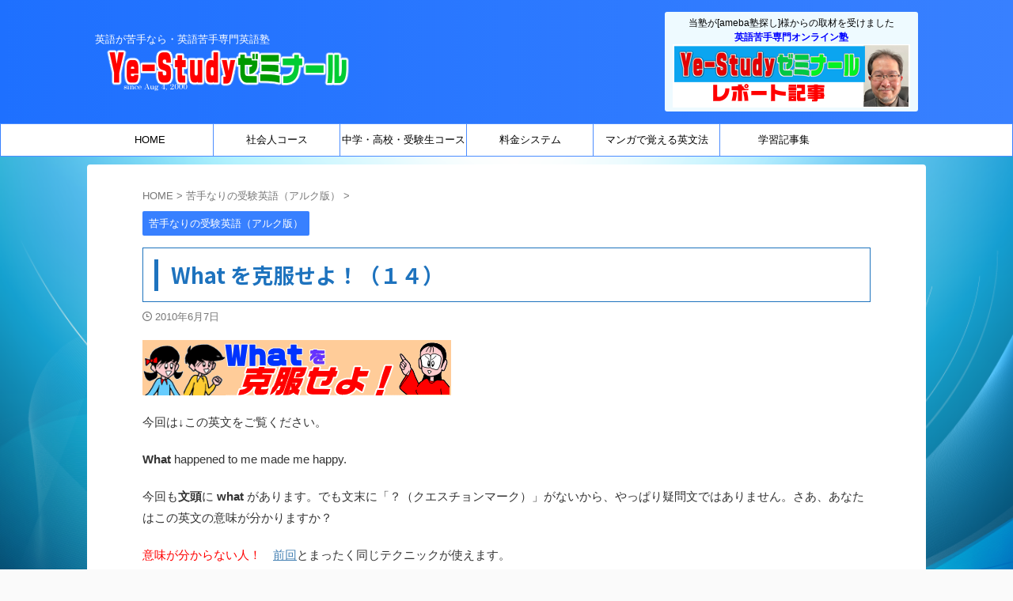

--- FILE ---
content_type: text/html; charset=UTF-8
request_url: https://www.ye-study.com/what-%E3%82%92%E5%85%8B%E6%9C%8D%E3%81%9B%E3%82%88%EF%BC%81%EF%BC%88%EF%BC%91%EF%BC%94%EF%BC%89/
body_size: 16284
content:

<!DOCTYPE html>
<!--[if lt IE 7]>
<html class="ie6" lang="ja"> <![endif]-->
<!--[if IE 7]>
<html class="i7" lang="ja"> <![endif]-->
<!--[if IE 8]>
<html class="ie" lang="ja"> <![endif]-->
<!--[if gt IE 8]><!-->
<html lang="ja" class="s-navi-right s-navi-search-overlay ">
	<!--<![endif]-->
	<head prefix="og: http://ogp.me/ns# fb: http://ogp.me/ns/fb# article: http://ogp.me/ns/article#">
				<meta charset="UTF-8" >
		<meta name="viewport" content="width=device-width,initial-scale=1.0,user-scalable=no,viewport-fit=cover">
		<meta name="format-detection" content="telephone=no" >
		<meta name="referrer" content="no-referrer-when-downgrade"/>

		
		<link rel="alternate" type="application/rss+xml" title="英語が苦手なら・英語苦手専門英語塾：Ye-Studyゼミナール RSS Feed" href="https://www.ye-study.com/feed/" />
		<link rel="pingback" href="https://www.ye-study.com/wp/xmlrpc.php" >
		<!--[if lt IE 9]>
		<script src="https://www.ye-study.com/wp/wp-content/themes/affinger/js/html5shiv.js"></script>
		<![endif]-->
				<meta name='robots' content='max-image-preview:large' />
<meta name="dlm-version" content="4.8.3"><title>What を克服せよ！（１４） - 英語が苦手なら・英語苦手専門英語塾：Ye-Studyゼミナール</title>
<link rel='dns-prefetch' href='//ajax.googleapis.com' />
<link rel='dns-prefetch' href='//www.googletagmanager.com' />
<link rel='dns-prefetch' href='//s.w.org' />
<script type="text/javascript">
window._wpemojiSettings = {"baseUrl":"https:\/\/s.w.org\/images\/core\/emoji\/13.1.0\/72x72\/","ext":".png","svgUrl":"https:\/\/s.w.org\/images\/core\/emoji\/13.1.0\/svg\/","svgExt":".svg","source":{"concatemoji":"https:\/\/www.ye-study.com\/wp\/wp-includes\/js\/wp-emoji-release.min.js?ver=5.9.2"}};
/*! This file is auto-generated */
!function(e,a,t){var n,r,o,i=a.createElement("canvas"),p=i.getContext&&i.getContext("2d");function s(e,t){var a=String.fromCharCode;p.clearRect(0,0,i.width,i.height),p.fillText(a.apply(this,e),0,0);e=i.toDataURL();return p.clearRect(0,0,i.width,i.height),p.fillText(a.apply(this,t),0,0),e===i.toDataURL()}function c(e){var t=a.createElement("script");t.src=e,t.defer=t.type="text/javascript",a.getElementsByTagName("head")[0].appendChild(t)}for(o=Array("flag","emoji"),t.supports={everything:!0,everythingExceptFlag:!0},r=0;r<o.length;r++)t.supports[o[r]]=function(e){if(!p||!p.fillText)return!1;switch(p.textBaseline="top",p.font="600 32px Arial",e){case"flag":return s([127987,65039,8205,9895,65039],[127987,65039,8203,9895,65039])?!1:!s([55356,56826,55356,56819],[55356,56826,8203,55356,56819])&&!s([55356,57332,56128,56423,56128,56418,56128,56421,56128,56430,56128,56423,56128,56447],[55356,57332,8203,56128,56423,8203,56128,56418,8203,56128,56421,8203,56128,56430,8203,56128,56423,8203,56128,56447]);case"emoji":return!s([10084,65039,8205,55357,56613],[10084,65039,8203,55357,56613])}return!1}(o[r]),t.supports.everything=t.supports.everything&&t.supports[o[r]],"flag"!==o[r]&&(t.supports.everythingExceptFlag=t.supports.everythingExceptFlag&&t.supports[o[r]]);t.supports.everythingExceptFlag=t.supports.everythingExceptFlag&&!t.supports.flag,t.DOMReady=!1,t.readyCallback=function(){t.DOMReady=!0},t.supports.everything||(n=function(){t.readyCallback()},a.addEventListener?(a.addEventListener("DOMContentLoaded",n,!1),e.addEventListener("load",n,!1)):(e.attachEvent("onload",n),a.attachEvent("onreadystatechange",function(){"complete"===a.readyState&&t.readyCallback()})),(n=t.source||{}).concatemoji?c(n.concatemoji):n.wpemoji&&n.twemoji&&(c(n.twemoji),c(n.wpemoji)))}(window,document,window._wpemojiSettings);
</script>
<style type="text/css">
img.wp-smiley,
img.emoji {
	display: inline !important;
	border: none !important;
	box-shadow: none !important;
	height: 1em !important;
	width: 1em !important;
	margin: 0 0.07em !important;
	vertical-align: -0.1em !important;
	background: none !important;
	padding: 0 !important;
}
</style>
	<link rel='stylesheet' id='colorbox-css'  href='https://www.ye-study.com/wp/wp-content/plugins/wp-colorbox/example5/colorbox.css?ver=5.9.2' type='text/css' media='all' />
<link rel='stylesheet' id='wp-block-library-css'  href='https://www.ye-study.com/wp/wp-content/plugins/gutenberg/build/block-library/style.css?ver=12.9.0' type='text/css' media='all' />
<link rel='stylesheet' id='dashicons-css'  href='https://www.ye-study.com/wp/wp-includes/css/dashicons.min.css?ver=5.9.2' type='text/css' media='all' />
<link rel='stylesheet' id='wp-components-css'  href='https://www.ye-study.com/wp/wp-content/plugins/gutenberg/build/components/style.css?ver=12.9.0' type='text/css' media='all' />
<link rel='stylesheet' id='wp-block-editor-css'  href='https://www.ye-study.com/wp/wp-content/plugins/gutenberg/build/block-editor/style.css?ver=12.9.0' type='text/css' media='all' />
<link rel='stylesheet' id='wp-nux-css'  href='https://www.ye-study.com/wp/wp-content/plugins/gutenberg/build/nux/style.css?ver=12.9.0' type='text/css' media='all' />
<link rel='stylesheet' id='wp-reusable-blocks-css'  href='https://www.ye-study.com/wp/wp-content/plugins/gutenberg/build/reusable-blocks/style.css?ver=12.9.0' type='text/css' media='all' />
<link rel='stylesheet' id='wp-editor-css'  href='https://www.ye-study.com/wp/wp-content/plugins/gutenberg/build/editor/style.css?ver=12.9.0' type='text/css' media='all' />
<link rel='stylesheet' id='tinyjpfont_gutenberg_style-css-css'  href='https://www.ye-study.com/wp/wp-content/plugins/japanese-font-for-tinymce/gutenjpfont/dist/blocks.style.build.css?ver=5.9.2' type='text/css' media='all' />
<style id='global-styles-inline-css' type='text/css'>
body{--wp--preset--color--pale-pink: #f78da7;--wp--preset--color--soft-red: #e92f3d;--wp--preset--color--light-grayish-red: #fdf0f2;--wp--preset--color--vivid-yellow: #ffc107;--wp--preset--color--very-pale-yellow: #fffde7;--wp--preset--color--light-green-cyan: #eefaff;--wp--preset--color--pale-cyan-blue: #8ed1fc;--wp--preset--color--vivid-cyan-blue: #0693e3;--wp--preset--color--very-light-gray: #fafafa;--wp--preset--color--very-dark-gray: #313131;--wp--preset--color--white: #ffffff;--wp--preset--color--original-color-a: #00B900;--wp--preset--color--original-color-b: #f4fff4;--wp--preset--color--original-color-c: #F3E5F5;--wp--preset--color--original-color-d: #9E9D24;--wp--preset--gradient--vivid-cyan-blue-to-vivid-purple: linear-gradient(135deg,rgba(6,147,227,1) 0%,rgb(155,81,224) 100%);--wp--preset--gradient--light-green-cyan-to-vivid-green-cyan: linear-gradient(135deg,rgb(122,220,180) 0%,rgb(0,208,130) 100%);--wp--preset--gradient--luminous-vivid-amber-to-luminous-vivid-orange: linear-gradient(135deg,rgba(252,185,0,1) 0%,rgba(255,105,0,1) 100%);--wp--preset--gradient--luminous-vivid-orange-to-vivid-red: linear-gradient(135deg,rgba(255,105,0,1) 0%,rgb(207,46,46) 100%);--wp--preset--gradient--very-light-gray-to-cyan-bluish-gray: linear-gradient(135deg,rgb(238,238,238) 0%,rgb(169,184,195) 100%);--wp--preset--gradient--cool-to-warm-spectrum: linear-gradient(135deg,rgb(74,234,220) 0%,rgb(151,120,209) 20%,rgb(207,42,186) 40%,rgb(238,44,130) 60%,rgb(251,105,98) 80%,rgb(254,248,76) 100%);--wp--preset--gradient--blush-light-purple: linear-gradient(135deg,rgb(255,206,236) 0%,rgb(152,150,240) 100%);--wp--preset--gradient--blush-bordeaux: linear-gradient(135deg,rgb(254,205,165) 0%,rgb(254,45,45) 50%,rgb(107,0,62) 100%);--wp--preset--gradient--luminous-dusk: linear-gradient(135deg,rgb(255,203,112) 0%,rgb(199,81,192) 50%,rgb(65,88,208) 100%);--wp--preset--gradient--pale-ocean: linear-gradient(135deg,rgb(255,245,203) 0%,rgb(182,227,212) 50%,rgb(51,167,181) 100%);--wp--preset--gradient--electric-grass: linear-gradient(135deg,rgb(202,248,128) 0%,rgb(113,206,126) 100%);--wp--preset--gradient--midnight: linear-gradient(135deg,rgb(2,3,129) 0%,rgb(40,116,252) 100%);--wp--preset--duotone--dark-grayscale: url('#wp-duotone-dark-grayscale');--wp--preset--duotone--grayscale: url('#wp-duotone-grayscale');--wp--preset--duotone--purple-yellow: url('#wp-duotone-purple-yellow');--wp--preset--duotone--blue-red: url('#wp-duotone-blue-red');--wp--preset--duotone--midnight: url('#wp-duotone-midnight');--wp--preset--duotone--magenta-yellow: url('#wp-duotone-magenta-yellow');--wp--preset--duotone--purple-green: url('#wp-duotone-purple-green');--wp--preset--duotone--blue-orange: url('#wp-duotone-blue-orange');--wp--preset--font-size--small: .8em;--wp--preset--font-size--medium: 20px;--wp--preset--font-size--large: 1.5em;--wp--preset--font-size--x-large: 42px;--wp--preset--font-size--st-regular: 1em;--wp--preset--font-size--huge: 3em;}.has-vivid-cyan-blue-to-vivid-purple-gradient-background{background: var(--wp--preset--gradient--vivid-cyan-blue-to-vivid-purple) !important;}.has-light-green-cyan-to-vivid-green-cyan-gradient-background{background: var(--wp--preset--gradient--light-green-cyan-to-vivid-green-cyan) !important;}.has-luminous-vivid-amber-to-luminous-vivid-orange-gradient-background{background: var(--wp--preset--gradient--luminous-vivid-amber-to-luminous-vivid-orange) !important;}.has-luminous-vivid-orange-to-vivid-red-gradient-background{background: var(--wp--preset--gradient--luminous-vivid-orange-to-vivid-red) !important;}.has-very-light-gray-to-cyan-bluish-gray-gradient-background{background: var(--wp--preset--gradient--very-light-gray-to-cyan-bluish-gray) !important;}.has-cool-to-warm-spectrum-gradient-background{background: var(--wp--preset--gradient--cool-to-warm-spectrum) !important;}.has-blush-light-purple-gradient-background{background: var(--wp--preset--gradient--blush-light-purple) !important;}.has-blush-bordeaux-gradient-background{background: var(--wp--preset--gradient--blush-bordeaux) !important;}.has-luminous-dusk-gradient-background{background: var(--wp--preset--gradient--luminous-dusk) !important;}.has-pale-ocean-gradient-background{background: var(--wp--preset--gradient--pale-ocean) !important;}.has-electric-grass-gradient-background{background: var(--wp--preset--gradient--electric-grass) !important;}.has-midnight-gradient-background{background: var(--wp--preset--gradient--midnight) !important;}.has-small-font-size{font-size: var(--wp--preset--font-size--small) !important;}.has-medium-font-size{font-size: var(--wp--preset--font-size--medium) !important;}.has-large-font-size{font-size: var(--wp--preset--font-size--large) !important;}.has-x-large-font-size{font-size: var(--wp--preset--font-size--x-large) !important;}
</style>
<link rel='stylesheet' id='contact-form-7-css'  href='https://www.ye-study.com/wp/wp-content/plugins/contact-form-7/includes/css/styles.css?ver=5.5.6' type='text/css' media='all' />
<link rel='stylesheet' id='contact-form-7-confirm-css'  href='https://www.ye-study.com/wp/wp-content/plugins/contact-form-7-add-confirm/includes/css/styles.css?ver=5.1-2021' type='text/css' media='all' />
<link rel='stylesheet' id='tinyjpfont-styles-css'  href='https://www.ye-study.com/wp/wp-content/plugins/japanese-font-for-tinymce/addfont.css?ver=5.9.2' type='text/css' media='all' />
<link rel='stylesheet' id='wpcf7-redirect-script-frontend-css'  href='https://www.ye-study.com/wp/wp-content/plugins/wpcf7-redirect/build/css/wpcf7-redirect-frontend.min.css?ver=5.9.2' type='text/css' media='all' />
<link rel='stylesheet' id='normalize-css'  href='https://www.ye-study.com/wp/wp-content/themes/affinger/css/normalize.css?ver=1.5.9' type='text/css' media='all' />
<link rel='stylesheet' id='st_svg-css'  href='https://www.ye-study.com/wp/wp-content/themes/affinger/st_svg/style.css?ver=5.9.2' type='text/css' media='all' />
<link rel='stylesheet' id='slick-css'  href='https://www.ye-study.com/wp/wp-content/themes/affinger/vendor/slick/slick.css?ver=1.8.0' type='text/css' media='all' />
<link rel='stylesheet' id='slick-theme-css'  href='https://www.ye-study.com/wp/wp-content/themes/affinger/vendor/slick/slick-theme.css?ver=1.8.0' type='text/css' media='all' />
<link rel='stylesheet' id='fonts-googleapis-notosansjp-css'  href='//fonts.googleapis.com/css?family=Noto+Sans+JP%3A400%2C700&#038;display=swap&#038;subset=japanese&#038;ver=5.9.2' type='text/css' media='all' />
<link rel='stylesheet' id='style-css'  href='https://www.ye-study.com/wp/wp-content/themes/affinger/style.css?ver=5.9.2' type='text/css' media='all' />
<link rel='stylesheet' id='child-style-css'  href='https://www.ye-study.com/wp/wp-content/themes/affinger-child/style.css?ver=5.9.2' type='text/css' media='all' />
<link rel='stylesheet' id='single-css'  href='https://www.ye-study.com/wp/wp-content/themes/affinger/st-rankcss.php' type='text/css' media='all' />
<link rel='stylesheet' id='fancybox-css'  href='https://www.ye-study.com/wp/wp-content/plugins/easy-fancybox/css/jquery.fancybox.min.css?ver=1.3.24' type='text/css' media='screen' />
<link rel='stylesheet' id='st-themecss-css'  href='https://www.ye-study.com/wp/wp-content/themes/affinger/st-themecss-loader.php?ver=5.9.2' type='text/css' media='all' />
<script type='text/javascript' src='//ajax.googleapis.com/ajax/libs/jquery/1.11.3/jquery.min.js?ver=1.11.3' id='jquery-js'></script>
<script type='text/javascript' src='https://www.ye-study.com/wp/wp-content/plugins/wp-colorbox/jquery.colorbox-min.js?ver=1.1.5' id='colorbox-js'></script>
<script type='text/javascript' src='https://www.ye-study.com/wp/wp-content/plugins/wp-colorbox/wp-colorbox.js?ver=1.1.5' id='wp-colorbox-js'></script>

<!-- Google アナリティクス スニペット (Site Kit が追加) -->
<script type='text/javascript' src='https://www.googletagmanager.com/gtag/js?id=G-41P12FJPZN' id='google_gtagjs-js' async></script>
<script type='text/javascript' id='google_gtagjs-js-after'>
window.dataLayer = window.dataLayer || [];function gtag(){dataLayer.push(arguments);}
gtag("js", new Date());
gtag("set", "developer_id.dZTNiMT", true);
gtag("config", "G-41P12FJPZN");
</script>

<!-- (ここまで) Google アナリティクス スニペット (Site Kit が追加) -->
<link rel="https://api.w.org/" href="https://www.ye-study.com/wp-json/" /><link rel="alternate" type="application/json" href="https://www.ye-study.com/wp-json/wp/v2/posts/6128" /><link rel='shortlink' href='https://www.ye-study.com/?p=6128' />
<link rel="alternate" type="application/json+oembed" href="https://www.ye-study.com/wp-json/oembed/1.0/embed?url=https%3A%2F%2Fwww.ye-study.com%2Fwhat-%25e3%2582%2592%25e5%2585%258b%25e6%259c%258d%25e3%2581%259b%25e3%2582%2588%25ef%25bc%2581%25ef%25bc%2588%25ef%25bc%2591%25ef%25bc%2594%25ef%25bc%2589%2F" />
<link rel="alternate" type="text/xml+oembed" href="https://www.ye-study.com/wp-json/oembed/1.0/embed?url=https%3A%2F%2Fwww.ye-study.com%2Fwhat-%25e3%2582%2592%25e5%2585%258b%25e6%259c%258d%25e3%2581%259b%25e3%2582%2588%25ef%25bc%2581%25ef%25bc%2588%25ef%25bc%2591%25ef%25bc%2594%25ef%25bc%2589%2F&#038;format=xml" />
<meta name="generator" content="Site Kit by Google 1.95.0" /><meta name="robots" content="index, follow" />
<meta name="thumbnail" content="https://www.ye-study.com/wp/wp-content/uploads/2021/05/mouthbird.jpg">
<link rel="canonical" href="https://www.ye-study.com/what-%e3%82%92%e5%85%8b%e6%9c%8d%e3%81%9b%e3%82%88%ef%bc%81%ef%bc%88%ef%bc%91%ef%bc%94%ef%bc%89/" />
<style id='extendify-custom-stylesheet' type='text/css'></style><style type="text/css" id="custom-background-css">
body.custom-background { background-image: url("https://www.ye-study.com/wp/wp-content/uploads/2020/08/haikei_ao.png"); background-position: left top; background-size: auto; background-repeat: repeat; background-attachment: scroll; }
</style>
	
<!-- Google タグ マネージャー スニペット (Site Kit が追加) -->
<script type="text/javascript">
			( function( w, d, s, l, i ) {
				w[l] = w[l] || [];
				w[l].push( {'gtm.start': new Date().getTime(), event: 'gtm.js'} );
				var f = d.getElementsByTagName( s )[0],
					j = d.createElement( s ), dl = l != 'dataLayer' ? '&l=' + l : '';
				j.async = true;
				j.src = 'https://www.googletagmanager.com/gtm.js?id=' + i + dl;
				f.parentNode.insertBefore( j, f );
			} )( window, document, 'script', 'dataLayer', 'GTM-P9FQMFZ' );
			
</script>

<!-- (ここまで) Google タグ マネージャー スニペット (Site Kit が追加) -->
<link rel="icon" href="https://www.ye-study.com/wp/wp-content/uploads/2018/06/cropped-site_icon01-32x32.jpg" sizes="32x32" />
<link rel="icon" href="https://www.ye-study.com/wp/wp-content/uploads/2018/06/cropped-site_icon01-192x192.jpg" sizes="192x192" />
<link rel="apple-touch-icon" href="https://www.ye-study.com/wp/wp-content/uploads/2018/06/cropped-site_icon01-180x180.jpg" />
<meta name="msapplication-TileImage" content="https://www.ye-study.com/wp/wp-content/uploads/2018/06/cropped-site_icon01-270x270.jpg" />
		<style type="text/css" id="wp-custom-css">
			A.linkbarwokesu {text-decoration:none}
body.custom-background {
    background-attachment: fixed;
    background-repeat: no-repeat;
    background-size: cover;
}		</style>
				
<!-- OGP -->

<meta property="og:type" content="article">
<meta property="og:title" content="What を克服せよ！（１４）">
<meta property="og:url" content="https://www.ye-study.com/what-%e3%82%92%e5%85%8b%e6%9c%8d%e3%81%9b%e3%82%88%ef%bc%81%ef%bc%88%ef%bc%91%ef%bc%94%ef%bc%89/">
<meta property="og:description" content="今回は↓この英文をご覧ください。 What happened to me made me happy. 今回も文頭に what があります。でも文末に「？（クエスチョンマーク）」がないから、やっぱり疑">
<meta property="og:site_name" content="英語が苦手なら・英語苦手専門英語塾：Ye-Studyゼミナール">
<meta property="og:image" content="https://www.ye-study.com/wp/wp-content/uploads/2021/05/mouthbird.jpg">


	<meta property="article:published_time" content="2010-06-07T19:09:52+09:00" />
		<meta property="article:author" content="マウスバード" />

<!-- /OGP -->
		


<script>
	(function (window, document, $, undefined) {
		'use strict';

		var SlideBox = (function () {
			/**
			 * @param $element
			 *
			 * @constructor
			 */
			function SlideBox($element) {
				this._$element = $element;
			}

			SlideBox.prototype.$content = function () {
				return this._$element.find('[data-st-slidebox-content]');
			};

			SlideBox.prototype.$toggle = function () {
				return this._$element.find('[data-st-slidebox-toggle]');
			};

			SlideBox.prototype.$icon = function () {
				return this._$element.find('[data-st-slidebox-icon]');
			};

			SlideBox.prototype.$text = function () {
				return this._$element.find('[data-st-slidebox-text]');
			};

			SlideBox.prototype.is_expanded = function () {
				return !!(this._$element.filter('[data-st-slidebox-expanded="true"]').length);
			};

			SlideBox.prototype.expand = function () {
				var self = this;

				this.$content().slideDown()
					.promise()
					.then(function () {
						var $icon = self.$icon();
						var $text = self.$text();

						$icon.removeClass($icon.attr('data-st-slidebox-icon-collapsed'))
							.addClass($icon.attr('data-st-slidebox-icon-expanded'))

						$text.text($text.attr('data-st-slidebox-text-expanded'))

						self._$element.removeClass('is-collapsed')
							.addClass('is-expanded');

						self._$element.attr('data-st-slidebox-expanded', 'true');
					});
			};

			SlideBox.prototype.collapse = function () {
				var self = this;

				this.$content().slideUp()
					.promise()
					.then(function () {
						var $icon = self.$icon();
						var $text = self.$text();

						$icon.removeClass($icon.attr('data-st-slidebox-icon-expanded'))
							.addClass($icon.attr('data-st-slidebox-icon-collapsed'))

						$text.text($text.attr('data-st-slidebox-text-collapsed'))

						self._$element.removeClass('is-expanded')
							.addClass('is-collapsed');

						self._$element.attr('data-st-slidebox-expanded', 'false');
					});
			};

			SlideBox.prototype.toggle = function () {
				if (this.is_expanded()) {
					this.collapse();
				} else {
					this.expand();
				}
			};

			SlideBox.prototype.add_event_listeners = function () {
				var self = this;

				this.$toggle().on('click', function (event) {
					self.toggle();
				});
			};

			SlideBox.prototype.initialize = function () {
				this.add_event_listeners();
			};

			return SlideBox;
		}());

		function on_ready() {
			var slideBoxes = [];

			$('[data-st-slidebox]').each(function () {
				var $element = $(this);
				var slideBox = new SlideBox($element);

				slideBoxes.push(slideBox);

				slideBox.initialize();
			});

			return slideBoxes;
		}

		$(on_ready);
	}(window, window.document, jQuery));
</script>

	<script>
		jQuery(function(){
		jQuery('.post h2:not([class^="is-style-st-heading-custom-"]):not([class*=" is-style-st-heading-custom-"]):not(.st-css-no2) , .h2modoki').wrapInner('<span class="st-dash-design"></span>');
		})
	</script>

<script>
	jQuery(function(){
		jQuery("#toc_container:not(:has(ul ul))").addClass("only-toc");
		jQuery(".st-ac-box ul:has(.cat-item)").each(function(){
			jQuery(this).addClass("st-ac-cat");
		});
	});
</script>

<script>
	jQuery(function(){
						jQuery('.st-star').parent('.rankh4').css('padding-bottom','5px'); // スターがある場合のランキング見出し調整
	});
</script>



	<script>
		$(function() {
			$('.is-style-st-paragraph-kaiwa').wrapInner('<span class="st-paragraph-kaiwa-text">');
		});
	</script>

	<script>
		$(function() {
			$('.is-style-st-paragraph-kaiwa-b').wrapInner('<span class="st-paragraph-kaiwa-text">');
		});
	</script>

<script>
	/* 段落スタイルを調整 */
	$(function() {
		$( '[class^="is-style-st-paragraph-"],[class*=" is-style-st-paragraph-"]' ).wrapInner( '<span class="st-noflex"></span>' );
	});
</script>

			</head>
	<body data-rsssl=1 class="post-template-default single single-post postid-6128 single-format-standard custom-background not-front-page eplus_styles" >
				<div id="st-ami">
				<div id="wrapper" class="colum1">
				<div id="wrapper-in">
					

<header id="">
	<div id="header-full">
		<div id="headbox-bg">
			<div id="headbox">

					<nav id="s-navi" class="pcnone" data-st-nav data-st-nav-type="normal">
		<dl class="acordion is-active" data-st-nav-primary>
			<dt class="trigger">
				<p class="acordion_button"><span class="op op-menu"><i class="st-fa st-svg-menu"></i></span></p>

				
									<div id="st-mobile-logo"></div>
				
				<!-- 追加メニュー -->
				
				<!-- 追加メニュー2 -->
				
			</dt>

			<dd class="acordion_tree">
				<div class="acordion_tree_content">

					

												<div class="menu-%e5%9f%ba%e6%9c%ac%e3%83%a1%e3%83%8b%e3%83%a5%e3%83%bc-container"><ul id="menu-%e5%9f%ba%e6%9c%ac%e3%83%a1%e3%83%8b%e3%83%a5%e3%83%bc" class="menu"><li id="menu-item-1682" class="menu-item menu-item-type-post_type menu-item-object-page menu-item-home menu-item-1682"><a href="https://www.ye-study.com/"><span class="menu-item-label">HOME</span></a></li>
<li id="menu-item-9227" class="menu-item menu-item-type-post_type menu-item-object-page menu-item-9227"><a href="https://www.ye-study.com/shakaijin/"><span class="menu-item-label">社会人コース</span></a></li>
<li id="menu-item-9225" class="menu-item menu-item-type-post_type menu-item-object-page menu-item-9225"><a href="https://www.ye-study.com/gakusei/"><span class="menu-item-label">中学・高校・受験生コース</span></a></li>
<li id="menu-item-9226" class="menu-item menu-item-type-post_type menu-item-object-page menu-item-9226"><a href="https://www.ye-study.com/ryoukin/"><span class="menu-item-label">料金システム</span></a></li>
<li id="menu-item-9300" class="menu-item menu-item-type-post_type menu-item-object-page menu-item-9300"><a href="https://www.ye-study.com/ya-51-b/"><span class="menu-item-label">マンガで覚える英文法</span></a></li>
<li id="menu-item-9224" class="menu-item menu-item-type-post_type menu-item-object-page menu-item-9224"><a href="https://www.ye-study.com/gakushu_article/"><span class="menu-item-label">学習記事集</span></a></li>
</ul></div>						<div class="clear"></div>

					
				</div>
			</dd>

					</dl>

					</nav>

									<div id="header-l">
						
						<div id="st-text-logo">
							
    
		
			<!-- キャプション -->
			
				          		 	 <p class="descr sitenametop">
           		     	英語が苦手なら・英語苦手専門英語塾           			 </p>
				
			
			<!-- ロゴ又はブログ名 -->
			          		  <p class="sitename"><a href="https://www.ye-study.com/">
              		                    		  <img class="sitename-bottom" src="https://www.ye-study.com/wp/wp-content/uploads/2022/02/Ye-Study_rogo_331_2.png" width="331" height="52" alt="英語が苦手なら・英語苦手専門英語塾：Ye-Studyゼミナール">               		           		  </a></p>
        				<!-- ロゴ又はブログ名ここまで -->

		
	
						</div>
					</div><!-- /#header-l -->
				
				<div id="header-r" class="smanone">
					
	<div id="custom_html-7" class="widget_text headbox widget_custom_html"><div class="textwidget custom-html-widget">当塾が[ameba塾探し]様からの取材を受けました<br>
<b><font color="#0000ff">英語苦手専門オンライン塾</font></b><br>
<a href="https://terakoya.ameba.jp/b00016492/a000002294/" target="_blank" rel="noopener"><img src="https://www.ye-study.com/wp/wp-content/uploads/2022/03/tera_kiji_banner.png" alt="ameba塾探し"></a></div></div>				</div><!-- /#header-r -->

			</div><!-- /#headbox -->
		</div><!-- /#headbox-bg clearfix -->

		
		
		
		
			

<div id="gazou-wide">
			<div id="st-menubox">
			<div id="st-menuwide">
				<nav class="smanone clearfix"><ul id="menu-%e5%9f%ba%e6%9c%ac%e3%83%a1%e3%83%8b%e3%83%a5%e3%83%bc-1" class="menu"><li class="menu-item menu-item-type-post_type menu-item-object-page menu-item-home menu-item-1682"><a href="https://www.ye-study.com/">HOME</a></li>
<li class="menu-item menu-item-type-post_type menu-item-object-page menu-item-9227"><a href="https://www.ye-study.com/shakaijin/">社会人コース</a></li>
<li class="menu-item menu-item-type-post_type menu-item-object-page menu-item-9225"><a href="https://www.ye-study.com/gakusei/">中学・高校・受験生コース</a></li>
<li class="menu-item menu-item-type-post_type menu-item-object-page menu-item-9226"><a href="https://www.ye-study.com/ryoukin/">料金システム</a></li>
<li class="menu-item menu-item-type-post_type menu-item-object-page menu-item-9300"><a href="https://www.ye-study.com/ya-51-b/">マンガで覚える英文法</a></li>
<li class="menu-item menu-item-type-post_type menu-item-object-page menu-item-9224"><a href="https://www.ye-study.com/gakushu_article/">学習記事集</a></li>
</ul></nav>			</div>
		</div>
						<div id="st-headerbox">
				<div id="st-header">
				</div>
			</div>
			</div>
	
	</div><!-- #header-full -->

	





</header>

					<div id="content-w">

					
					
	
			<div id="st-header-post-under-box" class="st-header-post-no-data "
		     style="">
			<div class="st-dark-cover">
							</div>
		</div>
	
<div id="content" class="clearfix">
	<div id="contentInner">
		<main>
			<article>
									<div id="post-6128" class="st-post post-6128 post type-post status-publish format-standard has-post-thumbnail hentry category-18 tag-what-">
				
					
																
					
					<!--ぱんくず -->
											<div
							id="breadcrumb">
							<ol itemscope itemtype="http://schema.org/BreadcrumbList">
								<li itemprop="itemListElement" itemscope itemtype="http://schema.org/ListItem">
									<a href="https://www.ye-study.com" itemprop="item">
										<span itemprop="name">HOME</span>
									</a>
									&gt;
									<meta itemprop="position" content="1"/>
								</li>

								
																	<li itemprop="itemListElement" itemscope itemtype="http://schema.org/ListItem">
										<a href="https://www.ye-study.com/category/%e8%8b%a6%e6%89%8b%e3%81%aa%e3%82%8a%e3%81%ae%e5%8f%97%e9%a8%93%e8%8b%b1%e8%aa%9e%ef%bc%88%e3%82%a2%e3%83%ab%e3%82%af%e7%89%88%ef%bc%89/" itemprop="item">
											<span
												itemprop="name">苦手なりの受験英語（アルク版）</span>
										</a>
										&gt;
										<meta itemprop="position" content="2"/>
									</li>
																								</ol>

													</div>
										<!--/ ぱんくず -->

					<!--ループ開始 -->
										
																									<p class="st-catgroup">
								<a href="https://www.ye-study.com/category/%e8%8b%a6%e6%89%8b%e3%81%aa%e3%82%8a%e3%81%ae%e5%8f%97%e9%a8%93%e8%8b%b1%e8%aa%9e%ef%bc%88%e3%82%a2%e3%83%ab%e3%82%af%e7%89%88%ef%bc%89/" title="View all posts in 苦手なりの受験英語（アルク版）" rel="category tag"><span class="catname st-catid18">苦手なりの受験英語（アルク版）</span></a>							</p>
						
						<h1 class="entry-title">What を克服せよ！（１４）</h1>

						
	<div class="blogbox ">
		<p><span class="kdate">
								<i class="st-fa st-svg-clock-o"></i><time class="updated" datetime="2010-06-07T19:09:52+0900">2010年6月7日</time>
						</span></p>
	</div>
					
					
					
					<div class="mainbox">
						<div id="nocopy" ><!-- コピー禁止エリアここから -->
							
							
							
							<div class="entry-content">
								<p><img src="https://www.ye-study.com/wp/wp-content/uploads/2021/08/what_kokuhuku.gif" alt="" width="390" height="70" class="alignnone size-full wp-image-5979" /></p>
<p>今回は↓この英文をご覧ください。</p>
<p><B>What</B> happened to me made me happy.</p>
<p>今回も<B>文頭</B>に <B>what</B> があります。でも文末に「？（クエスチョンマーク）」がないから、やっぱり疑問文ではありません。さあ、あなたはこの英文の意味が分かりますか？</p>
<p><FONT color="#ff0000">意味が分からない人！</FONT>　<A href="/beginner/article/mouthbird/2010/06/what_12.html" target="_blank">前回</A>とまったく同じテクニックが使えます。<br />
それを駆使して、意味を考えて見ましょう。</p>
<p>●切れ目を探せ</p>
<p>What から始まっているくせに、疑問文でない英文は、「関係代名詞のwhatが使われた英文」なのです。でも英語が苦手な人は意味が取りづらい。ちょっとしたコツをお伝えします。</p>
<p>●<B><FONT color="#ff0000">２つめの動詞</FONT>の手前が切れ目だ！　その手前までを[　　] でくくれ！</B></p>
<p>↑これがコツです。↓これでやってみましょう。</p>
<p>What <FONT color="#0000ff">happened</FONT> to me <FONT color="#0000ff"><B>made</B></FONT> me happy.</p>
<p><B>１</B>個目の動詞は <FONT color="#0000ff">happened</FONT> ですが、<B><FONT color="#ff0000">２</FONT></B>個目の動詞は <FONT color="#0000ff"><B>made</B></FONT>。ここまでを[　　] でくくります。</p>
[<B>What</B> happened to me] <FONT color="#0000ff"><B>made</B></FONT> me happy.</p>
<p>この [<U>What</U> happened to me] の what が「<U>関係代名詞のwhat</U>」です。だから <U>what</U> と <U>the thing(s) which</U> と取り替えましょう。</p>
[<U>The thing which</U> happened to me] made me happy.</p>
<p>かっこ入れると、</p>
[The thing (which happened to me)] made me happy.</p>
<p><B>which </B>が何格かを考えましょう。<br />
　あ！　happened の主語がないじゃないでですか！<br />
　したがって主格。<br />
この <B>which は主格の関係代名詞</B>です。</p>
<p>本来は the thing happened to me.（そのことが私に起こった）<br />
であって、the thing が飛び出たのです。</p>
[The thing (which ・ happened to me)] made me happy.</p>
<p>ここまでくると[　　] という記号はないほうが分かりやすい。<br />
取っ払うと↓</p>
<p>The thing (which・ happened to me) made me happy.</p>
<p>となります。ここまでで分かる人は分かるのですが、どうでしょうか？<br />
↓こうなんですよ。</p>
<p><U>The thing</U> (which ・ happened to me) <U>made</U> <U>me</U> <U>happy</U>.<br />
　　　S　　　　　　　　　　　　　　　　　　　　　　　　V　　　　O　　　C </p>
<p>make OC は「OをCにする・させる」という意味です。だから<br />
「<B>そのこと（the thing）は、私（me)を幸せ（happy）にした</B>」</p>
<p>で、<br />
the thing に、(which ・ happened to me) という修飾語がついているんです。</p>
<p>本来は The thing happened to me.（そのことが私に起こった）<br />
だったわけだから、</p>
<p>The thing (which ・ happened to me) …この意味は<br />
「私に起こったこと」になります。</p>
<p>したがって↓この意味は<br />
<U>The thing</U> (which ・ happened to me) <U>made</U> <U>me</U> <U>happy</U>.<br />
　　　S　　　　　　　　　　　　　　　　　　　　　　　　V　　　　O　　　C </p>
<p>・The thing (which ・ happened to me)＝「私に起こったこと」<br />
・make OC は「OをCにする・させる」<br />
　⇒「<B>私に起こったことは私を幸せにした</B>」</p>
<p>となるのです。ここまで良いですか？</p>
<p>---</p>
<p>ではでは！</p>
<p>ではでは！</p>
<p><FONT color="#0000ff">The thing (which ・ happened to me) <B>made</B></FONT> me happy.<br />
はもともと<br />
<FONT color="#0000ff">[What happened to me] <B>made</B></FONT> me happy.…こうだったのですよ！</p>
<p>つまり<br />
<B>What happened to me made me happy</B>.の意味は<br />
　⇒「<B>私に起こったことは私を幸せにした</B>」<br />
となるのです。<br />
<FONT color="#ff0000">「何」という意味でもなければ、疑問文でもない</FONT>のです。</p>
<p>文頭が関係代名詞のwhat の場合の<B>その２</B>でした。<br />
英語が苦手な皆さん、できたでしょうか？</p>
<p>この続きは<a href="https://www.ye-study.com/what-%e3%82%92%e5%85%8b%e6%9c%8d%e3%81%9b%e3%82%88%ef%bc%81%ef%bc%88%ef%bc%91%ef%bc%95%ef%bc%89/">木曜日</a>です。</p>
<p>（↓目次はこちら）<br />
<A href="https://www.ye-study.com/%e8%8b%a6%e6%89%8b%e3%81%aa%e3%82%8a%e3%81%ae%e5%8f%97%e9%a8%93%e8%8b%b1%e8%aa%9e%ef%bc%88%e3%82%a2%e3%83%ab%e3%82%af%e7%89%88%ef%bc%89%ef%bc%9a%e7%9b%ae%e6%ac%a1/"><img src="https://www.ye-study.com/wp/wp-content/uploads/2021/05/mokujihe.jpg" alt="目次ページへ" width="254" height="32" class="alignnone size-full wp-image-2650" /></A></p>
							</div>
						</div><!-- コピー禁止エリアここまで -->

												
					<div class="adbox">
				
							
	
									<div style="padding-top:10px;">
						
		
	
					</div>
							</div>
			

						
					</div><!-- .mainboxここまで -->

																
					
					
	
	<div class="sns st-sns-singular">
	<ul class="clearfix">
					<!--ツイートボタン-->
			<li class="twitter">
			<a rel="nofollow" onclick="window.open('//twitter.com/intent/tweet?url=https%3A%2F%2Fwww.ye-study.com%2Fwhat-%25e3%2582%2592%25e5%2585%258b%25e6%259c%258d%25e3%2581%259b%25e3%2582%2588%25ef%25bc%2581%25ef%25bc%2588%25ef%25bc%2591%25ef%25bc%2594%25ef%25bc%2589%2F&text=What%20%E3%82%92%E5%85%8B%E6%9C%8D%E3%81%9B%E3%82%88%EF%BC%81%EF%BC%88%EF%BC%91%EF%BC%94%EF%BC%89&tw_p=tweetbutton', '', 'width=500,height=450'); return false;"><i class="st-fa st-svg-twitter"></i><span class="snstext " >Twitter</span></a>
			</li>
		
					<!--シェアボタン-->
			<li class="facebook">
			<a href="//www.facebook.com/sharer.php?src=bm&u=https%3A%2F%2Fwww.ye-study.com%2Fwhat-%25e3%2582%2592%25e5%2585%258b%25e6%259c%258d%25e3%2581%259b%25e3%2582%2588%25ef%25bc%2581%25ef%25bc%2588%25ef%25bc%2591%25ef%25bc%2594%25ef%25bc%2589%2F&t=What%20%E3%82%92%E5%85%8B%E6%9C%8D%E3%81%9B%E3%82%88%EF%BC%81%EF%BC%88%EF%BC%91%EF%BC%94%EF%BC%89" target="_blank" rel="nofollow noopener"><i class="st-fa st-svg-facebook"></i><span class="snstext " >Share</span>
			</a>
			</li>
		
					<!--ポケットボタン-->
			<li class="pocket">
			<a rel="nofollow" onclick="window.open('//getpocket.com/edit?url=https%3A%2F%2Fwww.ye-study.com%2Fwhat-%25e3%2582%2592%25e5%2585%258b%25e6%259c%258d%25e3%2581%259b%25e3%2582%2588%25ef%25bc%2581%25ef%25bc%2588%25ef%25bc%2591%25ef%25bc%2594%25ef%25bc%2589%2F&title=What%20%E3%82%92%E5%85%8B%E6%9C%8D%E3%81%9B%E3%82%88%EF%BC%81%EF%BC%88%EF%BC%91%EF%BC%94%EF%BC%89', '', 'width=500,height=350'); return false;"><i class="st-fa st-svg-get-pocket"></i><span class="snstext " >Pocket</span></a></li>
		
					<!--はてブボタン-->
			<li class="hatebu">
				<a href="//b.hatena.ne.jp/entry/https://www.ye-study.com/what-%e3%82%92%e5%85%8b%e6%9c%8d%e3%81%9b%e3%82%88%ef%bc%81%ef%bc%88%ef%bc%91%ef%bc%94%ef%bc%89/" class="hatena-bookmark-button" data-hatena-bookmark-layout="simple" title="What を克服せよ！（１４）" rel="nofollow"><i class="st-fa st-svg-hateb"></i><span class="snstext " >Hatena</span>
				</a><script type="text/javascript" src="//b.st-hatena.com/js/bookmark_button.js" charset="utf-8" async="async"></script>

			</li>
		
					<!--Pinterestボタン-->
			<li class="sns-pinterest">
				<a data-pin-do="buttonPin" data-pin-custom="true" data-pin-tall="true" data-pin-round="true" href="https://www.pinterest.com/pin/create/button/?url=https%3A%2F%2Fwww.ye-study.com%2Fwhat-%25e3%2582%2592%25e5%2585%258b%25e6%259c%258d%25e3%2581%259b%25e3%2582%2588%25ef%25bc%2581%25ef%25bc%2588%25ef%25bc%2591%25ef%25bc%2594%25ef%25bc%2589%2F&media=https://www.ye-study.com/wp/wp-content/uploads/2021/05/mouthbird.jpg&description=今回は↓この英文をご覧ください。 What happened to me made me happy. 今回も文頭に what があります。でも文末に「？（クエスチョンマーク）」がないから、やっぱり疑" rel="nofollow"><i class="st-fa st-svg-pinterest-p" aria-hidden="true"></i><span class="snstext" >Pinterest</span></a>
			</li>
		
					<!--LINEボタン-->
			<li class="line">
			<a href="//line.me/R/msg/text/?What%20%E3%82%92%E5%85%8B%E6%9C%8D%E3%81%9B%E3%82%88%EF%BC%81%EF%BC%88%EF%BC%91%EF%BC%94%EF%BC%89%0Ahttps%3A%2F%2Fwww.ye-study.com%2Fwhat-%25e3%2582%2592%25e5%2585%258b%25e6%259c%258d%25e3%2581%259b%25e3%2582%2588%25ef%25bc%2581%25ef%25bc%2588%25ef%25bc%2591%25ef%25bc%2594%25ef%25bc%2589%2F" target="_blank" rel="nofollow noopener"><i class="st-fa st-svg-line" aria-hidden="true"></i><span class="snstext" >LINE</span></a>
			</li>
		
		
					<!--URLコピーボタン-->
			<li class="share-copy">
			<a href="#" rel="nofollow" data-st-copy-text="What を克服せよ！（１４） / https://www.ye-study.com/what-%e3%82%92%e5%85%8b%e6%9c%8d%e3%81%9b%e3%82%88%ef%bc%81%ef%bc%88%ef%bc%91%ef%bc%94%ef%bc%89/"><i class="st-fa st-svg-clipboard"></i><span class="snstext" >URLコピー</span></a>
			</li>
		
	</ul>

	</div>

											
											<p class="tagst">
							<i class="st-fa st-svg-folder-open-o" aria-hidden="true"></i>-<a href="https://www.ye-study.com/category/%e8%8b%a6%e6%89%8b%e3%81%aa%e3%82%8a%e3%81%ae%e5%8f%97%e9%a8%93%e8%8b%b1%e8%aa%9e%ef%bc%88%e3%82%a2%e3%83%ab%e3%82%af%e7%89%88%ef%bc%89/" rel="category tag">苦手なりの受験英語（アルク版）</a><br/>
							<i class="st-fa st-svg-tags"></i>-<a href="https://www.ye-study.com/tag/what-%e3%82%92%e5%85%8b%e6%9c%8d%e3%81%9b%e3%82%88%ef%bc%81/" rel="tag">What を克服せよ！</a>						</p>
					
					<aside>
						<p class="author" style="display:none;"><a href="https://www.ye-study.com/author/mouthbird/" title="マウスバード" class="vcard author"><span class="fn">author</span></a></p>
																		<!--ループ終了-->

																					<hr class="hrcss" />

<div id="comments">
     
          <ol class="commets-list">
               		<li class="comment byuser comment-author-mouthbird bypostauthor even thread-even depth-1 parent" id="comment-1045">
				<div id="div-comment-1045" class="comment-body">
				<div class="comment-author vcard">
			<img alt='' src='https://secure.gravatar.com/avatar/97a735ae8c56fefe27e4560f2c274f51?s=55&#038;d=mm&#038;r=g' srcset='https://secure.gravatar.com/avatar/97a735ae8c56fefe27e4560f2c274f51?s=110&#038;d=mm&#038;r=g 2x' class='avatar avatar-55 photo' height='55' width='55' />			<cite class="fn">Satoru</cite> <span class="says">より:</span>		</div>
		
		<div class="comment-meta commentmetadata">
			<a href="https://www.ye-study.com/what-%e3%82%92%e5%85%8b%e6%9c%8d%e3%81%9b%e3%82%88%ef%bc%81%ef%bc%88%ef%bc%91%ef%bc%94%ef%bc%89/#comment-1045">2010年6月23日 22:27</a>		</div>

		<p>おひさしぶりです。Satoruです。<br />
不躾ながら、6月7日のブログ記事内において、疑問に思った箇所があったので質問させていただきました。宜しくお願いします。</p>
<p>この文章の25行目の　＞目的語は？　あ、「他動詞 said」 の目的語がない！　という文がこの文脈の中で意味がわからないのですが、もしかしたら間違えてコピペしてしまったのでしょうか？</p>
<p>それと40行目の　＞本来は She said the thing to me.（そのことが私に起こった）　という文は、　＞本来は The thing happened to me.（そのことが私に起こった）の間違えではないでしょうか？</p>
<p>以上です。</p>

		<div class="reply"><a rel='nofollow' class='comment-reply-link' href='https://www.ye-study.com/what-%e3%82%92%e5%85%8b%e6%9c%8d%e3%81%9b%e3%82%88%ef%bc%81%ef%bc%88%ef%bc%91%ef%bc%94%ef%bc%89/?replytocom=1045#respond' data-commentid="1045" data-postid="6128" data-belowelement="div-comment-1045" data-respondelement="respond" data-replyto="Satoru に返信" aria-label='Satoru に返信'>返信</a></div>
				</div>
				<ul class="children">
		<li class="comment byuser comment-author-mouthbird bypostauthor odd alt depth-2 parent" id="comment-1046">
				<div id="div-comment-1046" class="comment-body">
				<div class="comment-author vcard">
			<img alt='' src='https://secure.gravatar.com/avatar/97a735ae8c56fefe27e4560f2c274f51?s=55&#038;d=mm&#038;r=g' srcset='https://secure.gravatar.com/avatar/97a735ae8c56fefe27e4560f2c274f51?s=110&#038;d=mm&#038;r=g 2x' class='avatar avatar-55 photo' height='55' width='55' />			<cite class="fn">マウスバード</cite> <span class="says">より:</span>		</div>
		
		<div class="comment-meta commentmetadata">
			<a href="https://www.ye-study.com/what-%e3%82%92%e5%85%8b%e6%9c%8d%e3%81%9b%e3%82%88%ef%bc%81%ef%bc%88%ef%bc%91%ef%bc%94%ef%bc%89/#comment-1046">2010年6月23日 23:08</a>		</div>

		<p>＞satoruさん<br />
ご無沙汰です。お元気でしたでしょうか？</p>
<p>うわ〜〜25行目は間違えてコピペしました。本来は消さなければならなかった部分です。今消しました。</p>
<p>40行目も、おっしゃることが正しいです。<br />
今直しました！</p>
<p>ご指摘大変ありがとうございます！<br />
申し訳ありませんでした！！！</p>
<p>ｍ（_ _）ｍ</p>

		<div class="reply"><a rel='nofollow' class='comment-reply-link' href='https://www.ye-study.com/what-%e3%82%92%e5%85%8b%e6%9c%8d%e3%81%9b%e3%82%88%ef%bc%81%ef%bc%88%ef%bc%91%ef%bc%94%ef%bc%89/?replytocom=1046#respond' data-commentid="1046" data-postid="6128" data-belowelement="div-comment-1046" data-respondelement="respond" data-replyto="マウスバード に返信" aria-label='マウスバード に返信'>返信</a></div>
				</div>
				<ul class="children">
		<li class="comment byuser comment-author-mouthbird bypostauthor even depth-3 parent" id="comment-1047">
				<div id="div-comment-1047" class="comment-body">
				<div class="comment-author vcard">
			<img alt='' src='https://secure.gravatar.com/avatar/97a735ae8c56fefe27e4560f2c274f51?s=55&#038;d=mm&#038;r=g' srcset='https://secure.gravatar.com/avatar/97a735ae8c56fefe27e4560f2c274f51?s=110&#038;d=mm&#038;r=g 2x' class='avatar avatar-55 photo' height='55' width='55' />			<cite class="fn">Satoru</cite> <span class="says">より:</span>		</div>
		
		<div class="comment-meta commentmetadata">
			<a href="https://www.ye-study.com/what-%e3%82%92%e5%85%8b%e6%9c%8d%e3%81%9b%e3%82%88%ef%bc%81%ef%bc%88%ef%bc%91%ef%bc%94%ef%bc%89/#comment-1047">2010年6月24日 20:19</a>		</div>

		<p>ありがとうございます、元気にしております。</p>
<p>やはり、そうでしたか。なんか、毎回あら捜しをしているイヤな奴みたいですが、このブログは、英語が苦手な受験生を対象にしているということですので、そういった方々が読んでいて混乱してはいけないと思して。。。　また、このブログが大好きなのでより良いものになって欲しいという気持ちもあります。</p>
<p>これからも英語が苦手なひとのためにずっとこのブログを続けていってください。かげながら応援しております。</p>

		<div class="reply"><a rel='nofollow' class='comment-reply-link' href='https://www.ye-study.com/what-%e3%82%92%e5%85%8b%e6%9c%8d%e3%81%9b%e3%82%88%ef%bc%81%ef%bc%88%ef%bc%91%ef%bc%94%ef%bc%89/?replytocom=1047#respond' data-commentid="1047" data-postid="6128" data-belowelement="div-comment-1047" data-respondelement="respond" data-replyto="Satoru に返信" aria-label='Satoru に返信'>返信</a></div>
				</div>
				<ul class="children">
		<li class="comment byuser comment-author-mouthbird bypostauthor odd alt depth-4" id="comment-1048">
				<div id="div-comment-1048" class="comment-body">
				<div class="comment-author vcard">
			<img alt='' src='https://secure.gravatar.com/avatar/97a735ae8c56fefe27e4560f2c274f51?s=55&#038;d=mm&#038;r=g' srcset='https://secure.gravatar.com/avatar/97a735ae8c56fefe27e4560f2c274f51?s=110&#038;d=mm&#038;r=g 2x' class='avatar avatar-55 photo' height='55' width='55' />			<cite class="fn">マウスバード</cite> <span class="says">より:</span>		</div>
		
		<div class="comment-meta commentmetadata">
			<a href="https://www.ye-study.com/what-%e3%82%92%e5%85%8b%e6%9c%8d%e3%81%9b%e3%82%88%ef%bc%81%ef%bc%88%ef%bc%91%ef%bc%94%ef%bc%89/#comment-1048">2010年6月25日 00:37</a>		</div>

		<p>＞satoruさん</p>
<p>いえいえ。どんどんご指摘ください。<br />
そうですね。苦手で困っている人を混乱させたくないです。<br />
はい、苦手な人のためにがんばります。応援ありがとうございます。これからもよろしくお願いいたします</p>

		<div class="reply"><a rel='nofollow' class='comment-reply-link' href='https://www.ye-study.com/what-%e3%82%92%e5%85%8b%e6%9c%8d%e3%81%9b%e3%82%88%ef%bc%81%ef%bc%88%ef%bc%91%ef%bc%94%ef%bc%89/?replytocom=1048#respond' data-commentid="1048" data-postid="6128" data-belowelement="div-comment-1048" data-respondelement="respond" data-replyto="マウスバード に返信" aria-label='マウスバード に返信'>返信</a></div>
				</div>
				</li><!-- #comment-## -->
</ul><!-- .children -->
</li><!-- #comment-## -->
</ul><!-- .children -->
</li><!-- #comment-## -->
</ul><!-- .children -->
</li><!-- #comment-## -->
          </ol>
     	<div id="respond" class="comment-respond">
		<h3 id="reply-title" class="comment-reply-title">comment <small><a rel="nofollow" id="cancel-comment-reply-link" href="/what-%E3%82%92%E5%85%8B%E6%9C%8D%E3%81%9B%E3%82%88%EF%BC%81%EF%BC%88%EF%BC%91%EF%BC%94%EF%BC%89/#respond" style="display:none;">コメントをキャンセル</a></small></h3><form action="https://www.ye-study.com/wp/wp-comments-post.php" method="post" id="commentform" class="comment-form"><p class="comment-notes"><span id="email-notes">メールアドレスが公開されることはありません。</span> <span class="required-field-message" aria-hidden="true"><span class="required" aria-hidden="true">*</span> が付いている欄は必須項目です</span></p><p class="comment-form-comment"><label for="comment">コメント <span class="required" aria-hidden="true">*</span></label> <textarea id="comment" name="comment" cols="45" rows="8" maxlength="65525" required="required"></textarea></p><p class="comment-form-author"><label for="author">名前 <span class="required" aria-hidden="true">*</span></label> <input id="author" name="author" type="text" value="" size="30" maxlength="245" required="required" /></p>
<p class="comment-form-email"><label for="email">メール <span class="required" aria-hidden="true">*</span></label> <input id="email" name="email" type="text" value="" size="30" maxlength="100" aria-describedby="email-notes" required="required" /></p>
<p class="comment-form-url"><label for="url">サイト</label> <input id="url" name="url" type="text" value="" size="30" maxlength="200" /></p>
<p class="comment-form-cookies-consent"><input id="wp-comment-cookies-consent" name="wp-comment-cookies-consent" type="checkbox" value="yes" /> <label for="wp-comment-cookies-consent">次回のコメントで使用するためブラウザーに自分の名前、メールアドレス、サイトを保存する。</label></p>
<p class="form-submit"><input name="submit" type="submit" id="submit" class="submit" value="送信" /> <input type='hidden' name='comment_post_ID' value='6128' id='comment_post_ID' />
<input type='hidden' name='comment_parent' id='comment_parent' value='0' />
</p></form>	</div><!-- #respond -->
	</div>


<!-- END singer -->
													
						<!--関連記事-->
						
	
	<h4 class="point"><span class="point-in">関連記事</span></h4>

	
<div class="kanren" data-st-load-more-content
     data-st-load-more-id="e9ea7b33-b3d7-4844-aa8b-599a31bcf7eb">
			
			
			
			<dl class="clearfix">
				<dt><a href="https://www.ye-study.com/%e4%b8%8d%e5%ae%9a%e8%a9%9e%e3%81%ae%e8%ac%8e%e3%81%ab%e8%bf%ab%e3%82%8b%ef%bc%81%ef%bc%88%ef%bc%91%ef%bc%89/">
						
															<img width="150" height="150" src="https://www.ye-study.com/wp/wp-content/uploads/2021/05/mouthbird-150x150.jpg" class="attachment-st_thumb150 size-st_thumb150 wp-post-image" alt="" loading="lazy" srcset="https://www.ye-study.com/wp/wp-content/uploads/2021/05/mouthbird-150x150.jpg 150w, https://www.ye-study.com/wp/wp-content/uploads/2021/05/mouthbird-100x100.jpg 100w, https://www.ye-study.com/wp/wp-content/uploads/2021/05/mouthbird-60x60.jpg 60w" sizes="(max-width: 150px) 100vw, 150px" />							
											</a></dt>
				<dd>
					
	
	<p class="st-catgroup itiran-category">
		<a href="https://www.ye-study.com/category/%e8%8b%a6%e6%89%8b%e3%81%aa%e3%82%8a%e3%81%ae%e5%8f%97%e9%a8%93%e8%8b%b1%e8%aa%9e%ef%bc%88%e3%82%a2%e3%83%ab%e3%82%af%e7%89%88%ef%bc%89/" title="View all posts in 苦手なりの受験英語（アルク版）" rel="category tag"><span class="catname st-catid18">苦手なりの受験英語（アルク版）</span></a>	</p>

					<h5 class="kanren-t">
						<a href="https://www.ye-study.com/%e4%b8%8d%e5%ae%9a%e8%a9%9e%e3%81%ae%e8%ac%8e%e3%81%ab%e8%bf%ab%e3%82%8b%ef%bc%81%ef%bc%88%ef%bc%91%ef%bc%89/">不定詞の謎に迫る！（１）</a>
					</h5>

						<div class="st-excerpt smanone">
		<p>今回から新シリーズです。今回のテーマは「不定詞」です。 関係詞の基礎、仮定法の基礎、とやってきた文法解説シリーズですね。今回は不定詞の基礎をやります。不定詞は、ある部分が、関係詞と似ています。それは  ... </p>
	</div>

					
				</dd>
			</dl>
		
			
			
			<dl class="clearfix">
				<dt><a href="https://www.ye-study.com/%ef%bc%93%e5%88%86%e9%96%93%e7%84%a1%e6%96%99%e8%8b%b1%e6%96%87%e6%b3%95%e5%8b%95%e7%94%bb%e8%ac%9b%e7%be%a9%e3%80%90%e7%ac%ac%ef%bc%91%ef%bc%90%ef%bc%93%e5%9b%9e%e3%80%91%e6%96%b0%e6%94%be%e9%80%81/">
						
															<img width="150" height="150" src="https://www.ye-study.com/wp/wp-content/uploads/2021/05/jugyou01-150x150.jpg" class="attachment-st_thumb150 size-st_thumb150 wp-post-image" alt="" loading="lazy" srcset="https://www.ye-study.com/wp/wp-content/uploads/2021/05/jugyou01-150x150.jpg 150w, https://www.ye-study.com/wp/wp-content/uploads/2021/05/jugyou01-100x100.jpg 100w, https://www.ye-study.com/wp/wp-content/uploads/2021/05/jugyou01-60x60.jpg 60w" sizes="(max-width: 150px) 100vw, 150px" />							
											</a></dt>
				<dd>
					
	
	<p class="st-catgroup itiran-category">
		<a href="https://www.ye-study.com/category/%e8%8b%a6%e6%89%8b%e3%81%aa%e3%82%8a%e3%81%ae%e5%8f%97%e9%a8%93%e8%8b%b1%e8%aa%9e%ef%bc%88%e3%82%a2%e3%83%ab%e3%82%af%e7%89%88%ef%bc%89/" title="View all posts in 苦手なりの受験英語（アルク版）" rel="category tag"><span class="catname st-catid18">苦手なりの受験英語（アルク版）</span></a>	</p>

					<h5 class="kanren-t">
						<a href="https://www.ye-study.com/%ef%bc%93%e5%88%86%e9%96%93%e7%84%a1%e6%96%99%e8%8b%b1%e6%96%87%e6%b3%95%e5%8b%95%e7%94%bb%e8%ac%9b%e7%be%a9%e3%80%90%e7%ac%ac%ef%bc%91%ef%bc%90%ef%bc%93%e5%9b%9e%e3%80%91%e6%96%b0%e6%94%be%e9%80%81/">３分間無料英文法動画講義【第１０３回】新放送</a>
					</h5>

						<div class="st-excerpt smanone">
		<p>毎週金曜日は　英文法動画講義の日です。 2010年3月より公開場所がQ-Engに変更になりました。全動画データはこちらです。 さらにyoutubeに動画データを移動しました。再生リストにまとめたのでこ ... </p>
	</div>

					
				</dd>
			</dl>
		
			
			
			<dl class="clearfix">
				<dt><a href="https://www.ye-study.com/%ef%bc%93%e5%88%86%e9%96%93%e7%84%a1%e6%96%99%e8%8b%b1%e6%96%87%e6%b3%95%e5%8b%95%e7%94%bb%e8%ac%9b%e7%be%a9%e3%80%90%e7%ac%ac%ef%bc%91%ef%bc%92%ef%bc%95%e5%9b%9e%e3%80%91%e6%96%b0%e6%94%be%e9%80%81/">
						
															<img width="150" height="150" src="https://www.ye-study.com/wp/wp-content/uploads/2021/05/jugyou01-150x150.jpg" class="attachment-st_thumb150 size-st_thumb150 wp-post-image" alt="" loading="lazy" srcset="https://www.ye-study.com/wp/wp-content/uploads/2021/05/jugyou01-150x150.jpg 150w, https://www.ye-study.com/wp/wp-content/uploads/2021/05/jugyou01-100x100.jpg 100w, https://www.ye-study.com/wp/wp-content/uploads/2021/05/jugyou01-60x60.jpg 60w" sizes="(max-width: 150px) 100vw, 150px" />							
											</a></dt>
				<dd>
					
	
	<p class="st-catgroup itiran-category">
		<a href="https://www.ye-study.com/category/%e8%8b%a6%e6%89%8b%e3%81%aa%e3%82%8a%e3%81%ae%e5%8f%97%e9%a8%93%e8%8b%b1%e8%aa%9e%ef%bc%88%e3%82%a2%e3%83%ab%e3%82%af%e7%89%88%ef%bc%89/" title="View all posts in 苦手なりの受験英語（アルク版）" rel="category tag"><span class="catname st-catid18">苦手なりの受験英語（アルク版）</span></a>	</p>

					<h5 class="kanren-t">
						<a href="https://www.ye-study.com/%ef%bc%93%e5%88%86%e9%96%93%e7%84%a1%e6%96%99%e8%8b%b1%e6%96%87%e6%b3%95%e5%8b%95%e7%94%bb%e8%ac%9b%e7%be%a9%e3%80%90%e7%ac%ac%ef%bc%91%ef%bc%92%ef%bc%95%e5%9b%9e%e3%80%91%e6%96%b0%e6%94%be%e9%80%81/">３分間無料英文法動画講義【第１２５回】新放送</a>
					</h5>

						<div class="st-excerpt smanone">
		<p>毎週金曜日は　英文法動画講義の日です。 2010年3月より公開場所がQ-Engに変更になりました。全動画データはこちらです。 さらにyoutubeに動画データを移動しました。再生リストにまとめたのでこ ... </p>
	</div>

					
				</dd>
			</dl>
		
			
			
			<dl class="clearfix">
				<dt><a href="https://www.ye-study.com/%e8%8b%b1%e6%96%87%e6%b3%95%e5%8b%95%e7%94%bb%e8%ac%9b%e7%be%a9%e3%80%80%e7%ac%ac%ef%bc%94%ef%bc%91%e5%9b%9e/">
						
															<img width="150" height="150" src="https://www.ye-study.com/wp/wp-content/uploads/2021/05/jugyou01-150x150.jpg" class="attachment-st_thumb150 size-st_thumb150 wp-post-image" alt="" loading="lazy" srcset="https://www.ye-study.com/wp/wp-content/uploads/2021/05/jugyou01-150x150.jpg 150w, https://www.ye-study.com/wp/wp-content/uploads/2021/05/jugyou01-100x100.jpg 100w, https://www.ye-study.com/wp/wp-content/uploads/2021/05/jugyou01-60x60.jpg 60w" sizes="(max-width: 150px) 100vw, 150px" />							
											</a></dt>
				<dd>
					
	
	<p class="st-catgroup itiran-category">
		<a href="https://www.ye-study.com/category/%e8%8b%a6%e6%89%8b%e3%81%aa%e3%82%8a%e3%81%ae%e5%8f%97%e9%a8%93%e8%8b%b1%e8%aa%9e%ef%bc%88%e3%82%a2%e3%83%ab%e3%82%af%e7%89%88%ef%bc%89/" title="View all posts in 苦手なりの受験英語（アルク版）" rel="category tag"><span class="catname st-catid18">苦手なりの受験英語（アルク版）</span></a>	</p>

					<h5 class="kanren-t">
						<a href="https://www.ye-study.com/%e8%8b%b1%e6%96%87%e6%b3%95%e5%8b%95%e7%94%bb%e8%ac%9b%e7%be%a9%e3%80%80%e7%ac%ac%ef%bc%94%ef%bc%91%e5%9b%9e/">英文法動画講義　第４１回</a>
					</h5>

						<div class="st-excerpt smanone">
		<p>ここのログには、「文法動画講義」と呼ばれるデータが、2008年３月31日まで存在していました。 現在は、ここにあった記事の内容を書き換えています。 2008年４月のブログリニューアルに伴い、動画データ ... </p>
	</div>

					
				</dd>
			</dl>
		
			
			
			<dl class="clearfix">
				<dt><a href="https://www.ye-study.com/%e6%9b%b4%e6%96%b0%e3%81%ae%e9%81%85%e3%82%8c%e3%81%a8%e4%bb%8a%e5%be%8c%e3%81%ae%e4%ba%88%e5%ae%9a/">
						
							
																	<img src="https://www.ye-study.com/wp/wp-content/themes/affinger/images/no-img.png"
									     alt="no image" title="no image" width="100" height="100"/>
								
							
											</a></dt>
				<dd>
					
	
	<p class="st-catgroup itiran-category">
		<a href="https://www.ye-study.com/category/%e8%8b%a6%e6%89%8b%e3%81%aa%e3%82%8a%e3%81%ae%e5%8f%97%e9%a8%93%e8%8b%b1%e8%aa%9e%ef%bc%88%e3%82%a2%e3%83%ab%e3%82%af%e7%89%88%ef%bc%89/" title="View all posts in 苦手なりの受験英語（アルク版）" rel="category tag"><span class="catname st-catid18">苦手なりの受験英語（アルク版）</span></a>	</p>

					<h5 class="kanren-t">
						<a href="https://www.ye-study.com/%e6%9b%b4%e6%96%b0%e3%81%ae%e9%81%85%e3%82%8c%e3%81%a8%e4%bb%8a%e5%be%8c%e3%81%ae%e4%ba%88%e5%ae%9a/">更新の遅れと今後の予定</a>
					</h5>

						<div class="st-excerpt smanone">
		<p>どもども。 最近更新遅れて申し訳ありません。 ちょっと多忙でお返事が滞っています。 わったさんやたこさんからこめんと、ワイルド★ダックさんからメールでこちらの未確認情報を既にもらっているのですが（あり ... </p>
	</div>

					
				</dd>
			</dl>
					</div>


						<!--ページナビ-->
						
<div class="p-navi clearfix">

			<a class="st-prev-link" href="https://www.ye-study.com/%e8%8b%b1%e6%96%87%e6%b3%95%e5%8b%95%e7%94%bb%e8%ac%9b%e7%be%a9%e3%80%80%e7%ac%ac%ef%bc%92%ef%bc%91%ef%bc%95%e5%9b%9e/">
			<p class="st-prev">
				<i class="st-svg st-svg-angle-right"></i>
									<img width="60" height="60" src="https://www.ye-study.com/wp/wp-content/uploads/2021/05/jugyou01-60x60.jpg" class="attachment-60x60 size-60x60 wp-post-image" alt="" loading="lazy" srcset="https://www.ye-study.com/wp/wp-content/uploads/2021/05/jugyou01-60x60.jpg 60w, https://www.ye-study.com/wp/wp-content/uploads/2021/05/jugyou01-100x100.jpg 100w, https://www.ye-study.com/wp/wp-content/uploads/2021/05/jugyou01-150x150.jpg 150w" sizes="(max-width: 60px) 100vw, 60px" />								<span class="st-prev-title">英文法動画講義　第２１５回</span>
			</p>
		</a>
	
			<a class="st-next-link" href="https://www.ye-study.com/what-%e3%82%92%e5%85%8b%e6%9c%8d%e3%81%9b%e3%82%88%ef%bc%81%ef%bc%88%ef%bc%91%ef%bc%95%ef%bc%89/">
			<p class="st-next">
				<span class="st-prev-title">What を克服せよ！（１５）</span>
									<img width="60" height="60" src="https://www.ye-study.com/wp/wp-content/uploads/2021/05/mouthbird-60x60.jpg" class="attachment-60x60 size-60x60 wp-post-image" alt="" loading="lazy" srcset="https://www.ye-study.com/wp/wp-content/uploads/2021/05/mouthbird-60x60.jpg 60w, https://www.ye-study.com/wp/wp-content/uploads/2021/05/mouthbird-100x100.jpg 100w, https://www.ye-study.com/wp/wp-content/uploads/2021/05/mouthbird-150x150.jpg 150w" sizes="(max-width: 60px) 100vw, 60px" />								<i class="st-svg st-svg-angle-right"></i>
			</p>
		</a>
	</div>

					</aside>

				</div>
				<!--/post-->
			</article>
		</main>
	</div>
	<!-- /#contentInner -->
	</div>
<!--/#content -->
</div><!-- /contentw -->



<footer>
	<div id="footer">
		<div id="footer-wrapper">
			<div id="footer-in">
				
									<div id="st-footer-logo-wrapper">
						
	<div id="st-text-logo">

		
							<p class="footer-description st-text-logo-top">
					<a href="https://www.ye-study.com/">英語が苦手なら・英語苦手専門英語塾</a>
				</p>
			
			<h3 class="footerlogo st-text-logo-bottom">
									<a href="https://www.ye-study.com/">
				
											英語が苦手なら・英語苦手専門英語塾：Ye-Studyゼミナール					
									</a>
							</h3>

		
	</div>


	<div class="st-footer-tel">
		
	<div id="custom_html-7" class="widget_text headbox widget_custom_html"><div class="textwidget custom-html-widget">当塾が[ameba塾探し]様からの取材を受けました<br>
<b><font color="#0000ff">英語苦手専門オンライン塾</font></b><br>
<a href="https://terakoya.ameba.jp/b00016492/a000002294/" target="_blank" rel="noopener"><img src="https://www.ye-study.com/wp/wp-content/uploads/2022/03/tera_kiji_banner.png" alt="ameba塾探し"></a></div></div>	</div>
					</div>
				
				<p class="copyr"><small>&copy; 2026 英語が苦手なら・英語苦手専門英語塾：Ye-Studyゼミナール</small></p>			</div>
		</div>
	</div>
</footer>
</div>
<!-- /#wrapperin -->
</div>
<!-- /#wrapper -->
</div><!-- /#st-ami -->
<script async defer src="//assets.pinterest.com/js/pinit.js"></script>
<script>

</script>		<!-- Google タグ マネージャー (noscript) スニペット (Site Kit が追加) -->
		<noscript>
			<iframe src="https://www.googletagmanager.com/ns.html?id=GTM-P9FQMFZ" height="0" width="0" style="display:none;visibility:hidden"></iframe>
		</noscript>
		<!-- (ここまで) Google タグ マネージャー (noscript) スニペット (Site Kit が追加) -->
		<script type='text/javascript' src='https://www.ye-study.com/wp/wp-includes/js/comment-reply.min.js?ver=5.9.2' id='comment-reply-js'></script>
<script type='text/javascript' src='https://www.ye-study.com/wp/wp-includes/js/dist/vendor/regenerator-runtime.min.js?ver=0.13.9' id='regenerator-runtime-js'></script>
<script type='text/javascript' src='https://www.ye-study.com/wp/wp-includes/js/dist/vendor/wp-polyfill.min.js?ver=3.15.0' id='wp-polyfill-js'></script>
<script type='text/javascript' id='contact-form-7-js-extra'>
/* <![CDATA[ */
var wpcf7 = {"api":{"root":"https:\/\/www.ye-study.com\/wp-json\/","namespace":"contact-form-7\/v1"}};
/* ]]> */
</script>
<script type='text/javascript' src='https://www.ye-study.com/wp/wp-content/plugins/contact-form-7/includes/js/index.js?ver=5.5.6' id='contact-form-7-js'></script>
<script type='text/javascript' src='https://www.ye-study.com/wp/wp-includes/js/jquery/jquery.form.min.js?ver=4.3.0' id='jquery-form-js'></script>
<script type='text/javascript' src='https://www.ye-study.com/wp/wp-content/plugins/contact-form-7-add-confirm/includes/js/scripts.js?ver=5.1-2021' id='contact-form-7-confirm-js'></script>
<script type='text/javascript' id='wpcf7-redirect-script-js-extra'>
/* <![CDATA[ */
var wpcf7r = {"ajax_url":"https:\/\/www.ye-study.com\/wp\/wp-admin\/admin-ajax.php"};
/* ]]> */
</script>
<script type='text/javascript' src='https://www.ye-study.com/wp/wp-content/plugins/wpcf7-redirect/build/js/wpcf7r-fe.js?ver=1.1' id='wpcf7-redirect-script-js'></script>
<script type='text/javascript' id='dlm-xhr-js-extra'>
/* <![CDATA[ */
var dlmXHRtranslations = {"error":"An error occurred while trying to download the file. Please try again."};
/* ]]> */
</script>
<script type='text/javascript' id='dlm-xhr-js-before'>
const dlmXHR = {"xhr_links":{"class":["download-link","download-button"]},"prevent_duplicates":true,"ajaxUrl":"https:\/\/www.ye-study.com\/wp\/wp-admin\/admin-ajax.php"}; dlmXHRinstance = {}; const dlmXHRGlobalLinks = "https://www.ye-study.com/download/"; const dlmNonXHRGlobalLinks = []; dlmXHRgif = "https://www.ye-study.com/wp/wp-includes/images/spinner.gif"
</script>
<script type='text/javascript' src='https://www.ye-study.com/wp/wp-content/plugins/download-monitor/assets/js/dlm-xhr.min.js?ver=4.8.3' id='dlm-xhr-js'></script>
<script type='text/javascript' src='https://www.ye-study.com/wp/wp-content/themes/affinger/vendor/slick/slick.js?ver=1.5.9' id='slick-js'></script>
<script type='text/javascript' id='base-js-extra'>
/* <![CDATA[ */
var ST = {"ajax_url":"https:\/\/www.ye-study.com\/wp\/wp-admin\/admin-ajax.php","expand_accordion_menu":"","sidemenu_accordion":"","is_mobile":""};
/* ]]> */
</script>
<script type='text/javascript' src='https://www.ye-study.com/wp/wp-content/themes/affinger/js/base.js?ver=5.9.2' id='base-js'></script>
<script type='text/javascript' src='https://www.ye-study.com/wp/wp-content/themes/affinger/js/scroll.js?ver=5.9.2' id='scroll-js'></script>
<script type='text/javascript' src='https://www.ye-study.com/wp/wp-content/themes/affinger/js/st-copy-text.js?ver=5.9.2' id='st-copy-text-js'></script>
<script type='text/javascript' src='https://www.ye-study.com/wp/wp-content/plugins/easy-fancybox/js/jquery.fancybox.min.js?ver=1.3.24' id='jquery-fancybox-js'></script>
<script type='text/javascript' id='jquery-fancybox-js-after'>
var fb_timeout, fb_opts={'overlayShow':true,'hideOnOverlayClick':true,'showCloseButton':true,'width':698,'height':1000,'margin':20,'centerOnScroll':false,'enableEscapeButton':true,'autoScale':true };
if(typeof easy_fancybox_handler==='undefined'){
var easy_fancybox_handler=function(){
jQuery('.nofancybox,a.wp-block-file__button,a.pin-it-button,a[href*="pinterest.com/pin/create"],a[href*="facebook.com/share"],a[href*="twitter.com/share"]').addClass('nolightbox');
/* IMG */
var fb_IMG_select='a[href*=".jpg"]:not(.nolightbox,li.nolightbox>a),area[href*=".jpg"]:not(.nolightbox),a[href*=".jpeg"]:not(.nolightbox,li.nolightbox>a),area[href*=".jpeg"]:not(.nolightbox),a[href*=".png"]:not(.nolightbox,li.nolightbox>a),area[href*=".png"]:not(.nolightbox),a[href*=".webp"]:not(.nolightbox,li.nolightbox>a),area[href*=".webp"]:not(.nolightbox)';
jQuery(fb_IMG_select).addClass('fancybox image');
var fb_IMG_sections=jQuery('.gallery,.wp-block-gallery,.tiled-gallery,.wp-block-jetpack-tiled-gallery');
fb_IMG_sections.each(function(){jQuery(this).find(fb_IMG_select).attr('rel','gallery-'+fb_IMG_sections.index(this));});
jQuery('a.fancybox,area.fancybox,li.fancybox a').each(function(){jQuery(this).fancybox(jQuery.extend({},fb_opts,{'transitionIn':'elastic','easingIn':'easeOutBack','transitionOut':'elastic','easingOut':'easeInBack','opacity':false,'hideOnContentClick':false,'titleShow':true,'titlePosition':'over','titleFromAlt':true,'showNavArrows':true,'enableKeyboardNav':true,'cyclic':false}))});};
jQuery('a.fancybox-close').on('click',function(e){e.preventDefault();jQuery.fancybox.close()});
};
jQuery(easy_fancybox_handler);jQuery(document).on('post-load',easy_fancybox_handler);
</script>
<script type='text/javascript' src='https://www.ye-study.com/wp/wp-content/plugins/easy-fancybox/js/jquery.easing.min.js?ver=1.4.1' id='jquery-easing-js'></script>
					<div id="page-top"><a href="#wrapper" class="st-fa st-svg-angle-up"></a></div>
		</body></html>
